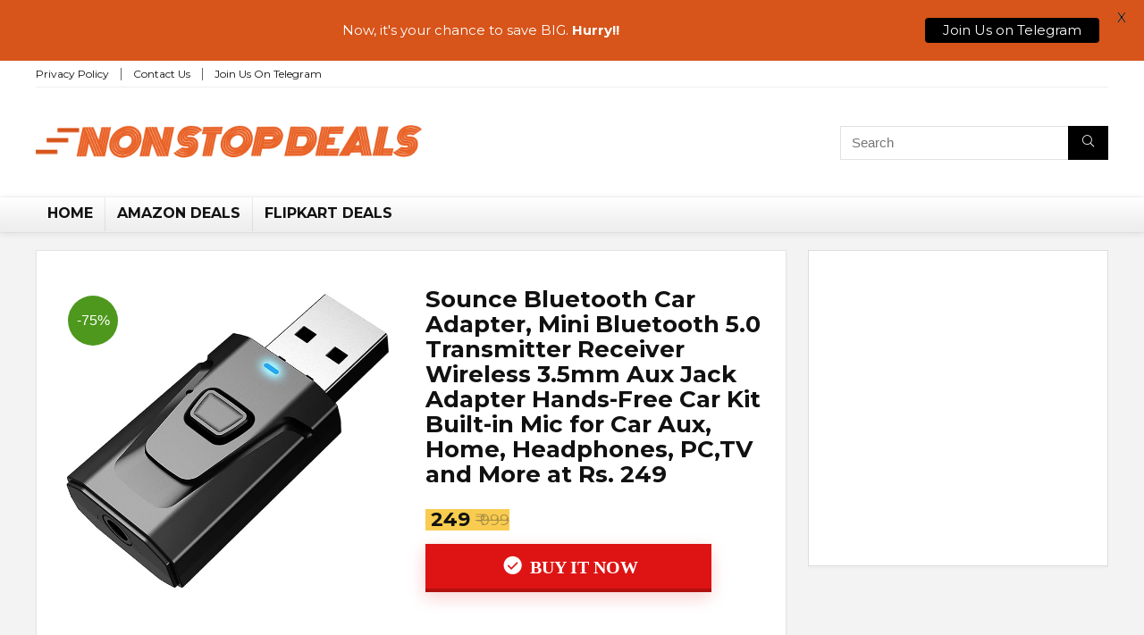

--- FILE ---
content_type: text/html; charset=utf-8
request_url: https://www.google.com/recaptcha/api2/aframe
body_size: 268
content:
<!DOCTYPE HTML><html><head><meta http-equiv="content-type" content="text/html; charset=UTF-8"></head><body><script nonce="oJViFesYqAACkHP-gwyOVQ">/** Anti-fraud and anti-abuse applications only. See google.com/recaptcha */ try{var clients={'sodar':'https://pagead2.googlesyndication.com/pagead/sodar?'};window.addEventListener("message",function(a){try{if(a.source===window.parent){var b=JSON.parse(a.data);var c=clients[b['id']];if(c){var d=document.createElement('img');d.src=c+b['params']+'&rc='+(localStorage.getItem("rc::a")?sessionStorage.getItem("rc::b"):"");window.document.body.appendChild(d);sessionStorage.setItem("rc::e",parseInt(sessionStorage.getItem("rc::e")||0)+1);localStorage.setItem("rc::h",'1769522598526');}}}catch(b){}});window.parent.postMessage("_grecaptcha_ready", "*");}catch(b){}</script></body></html>